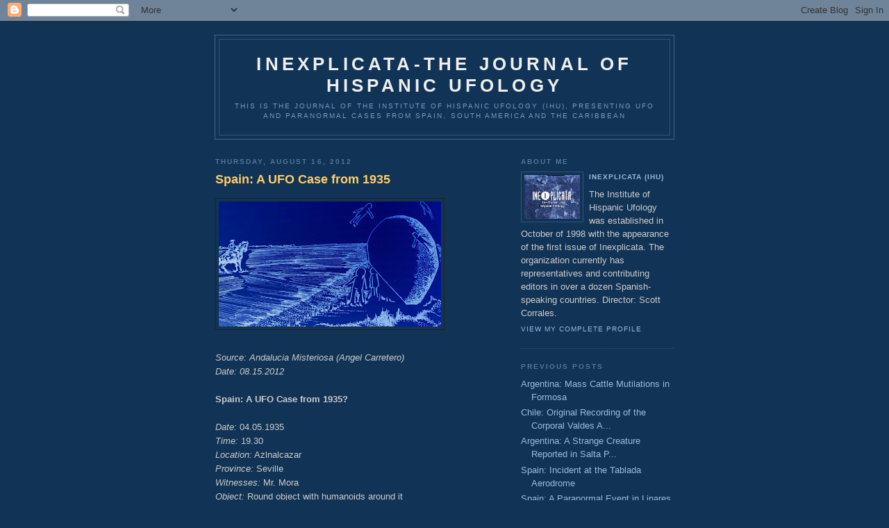

--- FILE ---
content_type: text/html; charset=UTF-8
request_url: https://inexplicata.blogspot.com/2012/08/spain-ufo-case-from-1935.html
body_size: 6348
content:
<!DOCTYPE html PUBLIC "-//W3C//DTD XHTML 1.0 Strict//EN" "http://www.w3.org/TR/xhtml1/DTD/xhtml1-strict.dtd">

<html xmlns="http://www.w3.org/1999/xhtml" xml:lang="en" lang="en">
<head>
  <title>Inexplicata-The Journal of Hispanic Ufology: Spain: A UFO Case from 1935</title>

  <script type="text/javascript">(function() { (function(){function b(g){this.t={};this.tick=function(h,m,f){var n=f!=void 0?f:(new Date).getTime();this.t[h]=[n,m];if(f==void 0)try{window.console.timeStamp("CSI/"+h)}catch(q){}};this.getStartTickTime=function(){return this.t.start[0]};this.tick("start",null,g)}var a;if(window.performance)var e=(a=window.performance.timing)&&a.responseStart;var p=e>0?new b(e):new b;window.jstiming={Timer:b,load:p};if(a){var c=a.navigationStart;c>0&&e>=c&&(window.jstiming.srt=e-c)}if(a){var d=window.jstiming.load;
c>0&&e>=c&&(d.tick("_wtsrt",void 0,c),d.tick("wtsrt_","_wtsrt",e),d.tick("tbsd_","wtsrt_"))}try{a=null,window.chrome&&window.chrome.csi&&(a=Math.floor(window.chrome.csi().pageT),d&&c>0&&(d.tick("_tbnd",void 0,window.chrome.csi().startE),d.tick("tbnd_","_tbnd",c))),a==null&&window.gtbExternal&&(a=window.gtbExternal.pageT()),a==null&&window.external&&(a=window.external.pageT,d&&c>0&&(d.tick("_tbnd",void 0,window.external.startE),d.tick("tbnd_","_tbnd",c))),a&&(window.jstiming.pt=a)}catch(g){}})();window.tickAboveFold=function(b){var a=0;if(b.offsetParent){do a+=b.offsetTop;while(b=b.offsetParent)}b=a;b<=750&&window.jstiming.load.tick("aft")};var k=!1;function l(){k||(k=!0,window.jstiming.load.tick("firstScrollTime"))}window.addEventListener?window.addEventListener("scroll",l,!1):window.attachEvent("onscroll",l);
 })();</script><script type="text/javascript">function a(){var b=window.location.href,c=b.split("?");switch(c.length){case 1:return b+"?m=1";case 2:return c[1].search("(^|&)m=")>=0?null:b+"&m=1";default:return null}}var d=navigator.userAgent;if(d.indexOf("Mobile")!=-1&&d.indexOf("WebKit")!=-1&&d.indexOf("iPad")==-1||d.indexOf("Opera Mini")!=-1||d.indexOf("IEMobile")!=-1){var e=a();e&&window.location.replace(e)};
</script><meta http-equiv="Content-Type" content="text/html; charset=UTF-8" />
<meta name="generator" content="Blogger" />
<link rel="icon" type="image/vnd.microsoft.icon" href="https://www.blogger.com/favicon.ico"/>
<link rel="alternate" type="application/atom+xml" title="Inexplicata-The Journal of Hispanic Ufology - Atom" href="https://inexplicata.blogspot.com/feeds/posts/default" />
<link rel="alternate" type="application/rss+xml" title="Inexplicata-The Journal of Hispanic Ufology - RSS" href="https://inexplicata.blogspot.com/feeds/posts/default?alt=rss" />
<link rel="service.post" type="application/atom+xml" title="Inexplicata-The Journal of Hispanic Ufology - Atom" href="https://www.blogger.com/feeds/20066273/posts/default" />
<link rel="alternate" type="application/atom+xml" title="Inexplicata-The Journal of Hispanic Ufology - Atom" href="https://inexplicata.blogspot.com/feeds/4377835931231517849/comments/default" />
<link rel="stylesheet" type="text/css" href="https://www.blogger.com/static/v1/v-css/1601750677-blog_controls.css"/>
<link rel="stylesheet" type="text/css" href="https://www.blogger.com/dyn-css/authorization.css?targetBlogID=20066273&zx=4753c56e-bdb2-475f-8e25-3bd89d296fe7"/>


  <style type="text/css">
/*
-----------------------------------------------
Blogger Template Style
Name:     Minima Blue
Designer: Douglas Bowman
URL:      www.stopdesign.com
Date:     28 Feb 2004
----------------------------------------------- */


body {
  background:#135;
  margin:0;
  padding:40px 20px;
  font:x-small "Trebuchet MS",Trebuchet,Verdana,Sans-Serif;
  text-align:center;
  color:#ccc;
  font-size/* */:/**/small;
  font-size: /**/small;
  }
a:link {
  color:#9bd;
  text-decoration:none;
  }
a:visited {
  color:#a7a;
  text-decoration:none;
  }
a:hover {
  color:#ad9;
  text-decoration:underline;
  }
a img {
  border-width:0;
  }


/* Header
----------------------------------------------- */
#header {
  width:660px;
  margin:0 auto 10px;
  border:1px solid #468;
  }
#blog-title {
  margin:5px 5px 0;
  padding:20px 20px .25em;
  border:1px solid #357;
  border-width:1px 1px 0;
  font-size:200%;
  line-height:1.2em;
  color:#eee;
  text-transform:uppercase;
  letter-spacing:.2em;
  }
#blog-title a {
  color:#eee;
  text-decoration:none;
  }
#blog-title a:hover {
  color:#ad9;
  }
#description {
  margin:0 5px 5px;
  padding:0 20px 20px;
  border:1px solid #357;
  border-width:0 1px 1px;
  font:78%/1.4em "Trebuchet MS",Trebuchet,Arial,Verdana,Sans-serif;
  text-transform:uppercase;
  letter-spacing:.2em;
  color:#79b;
  }


/* Content
----------------------------------------------- */
#content {
  width:660px;
  margin:0 auto;
  padding:0;
  text-align:left;
  }
#main {
  width:410px;
  float:left;
  }
#sidebar {
  width:220px;
  float:right;
  }


/* Headings
----------------------------------------------- */
h2 {
  margin:1.5em 0 .75em;
  font:bold 78%/1.4em "Trebuchet MS",Trebuchet,Arial,Verdana,Sans-serif;
  text-transform:uppercase;
  letter-spacing:.2em;
  color:#777;
  }


/* Posts
----------------------------------------------- */
.date-header {
  margin:1.5em 0 .5em;
  color:#579;
  }
.post {
  margin:.5em 0 1.5em;
  border-bottom:1px dotted #357;
  padding-bottom:1.5em;
  }
.post-title {
  margin:.25em 0 0;
  padding:0 0 4px;
  font-size:140%;
  line-height:1.4em;
  color:#fc6;
  }
.post-title a {
  text-decoration:none;
  color:#fc6;
  }
.post-title a:hover {
  color:#fff;
  }
.post div {
  margin:0 0 .75em;
  line-height:1.6em;
  }
p.post-footer {
  margin:-.25em 0 0;
  color:#357;
  }
.post-footer em, .comment-link {
  font:78%/1.4em "Trebuchet MS",Trebuchet,Arial,Verdana,Sans-serif;
  text-transform:uppercase;
  letter-spacing:.1em;
  }
.post-footer em {
  font-style:normal;
  color:#579;
  margin-right:.6em;
  }
.comment-link {
  margin-left:.6em;
  }
.post img {
  padding:4px;
  border:1px solid #222;
  }
.post blockquote {
  margin:1em 20px;
  }
.post blockquote p {
  margin:.75em 0;
  }


/* Comments
----------------------------------------------- */
#comments h4 {
  margin:1em 0;
  font:bold 78%/1.6em "Trebuchet MS",Trebuchet,Arial,Verdana,Sans-serif;
  text-transform:uppercase;
  letter-spacing:.2em;
  color:#579;
  }
#comments h4 strong {
  font-size:130%;
  }
#comments-block {
  margin:1em 0 1.5em;
  line-height:1.6em;
  }
#comments-block dt {
  margin:.5em 0;
  }
#comments-block dd {
  margin:.25em 0 0;
  }
#comments-block dd.comment-timestamp {
  margin:-.25em 0 2em;
  font:78%/1.4em "Trebuchet MS",Trebuchet,Arial,Verdana,Sans-serif;
  text-transform:uppercase;
  letter-spacing:.1em;
  }
#comments-block dd p {
  margin:0 0 .75em;
  }
.deleted-comment {
  font-style:italic;
  color:gray;
  }


/* Sidebar Content
----------------------------------------------- */
.sidebar-title {
  color:#579;
  }
#sidebar ul {
  margin:0 0 1.5em;
  padding:0 0 1.5em;
  border-bottom:1px dotted #357;
  list-style:none;
  }
#sidebar li {
  margin:0;
  padding:0 0 .25em 15px;
  text-indent:-15px;
  line-height:1.5em;
  }
#sidebar p {
  line-height:1.5em;
  }


/* Profile
----------------------------------------------- */
#profile-container {
  margin:0 0 1.5em;
  border-bottom:1px dotted #357;
  padding-bottom:1.5em;
  }
.profile-datablock {
  margin:.5em 0 .5em;
  }
.profile-img {
  display:inline;
  }
.profile-img img {
  float:left;
  padding:4px;
  border:1px solid #357;
  margin:0 8px 3px 0;
  }
.profile-data {
  margin:0;
  font:bold 78%/1.6em "Trebuchet MS",Trebuchet,Arial,Verdana,Sans-serif;
  text-transform:uppercase;
  letter-spacing:.1em;
  }
.profile-data strong {
  display:none;
  }
.profile-textblock {
  margin:0 0 .5em;
  }
.profile-link {
  margin:0;
  font:78%/1.4em "Trebuchet MS",Trebuchet,Arial,Verdana,Sans-serif;
  text-transform:uppercase;
  letter-spacing:.1em;
  }


/* Footer
----------------------------------------------- */
#footer {
  width:660px;
  clear:both;
  margin:0 auto;
  }
#footer hr {
  display:none;
  }
#footer p {
  margin:0;
  padding-top:15px;
  font:78%/1.6em "Trebuchet MS",Trebuchet,Verdana,Sans-serif;
  text-transform:uppercase;
  letter-spacing:.1em;
  }
  </style>

<meta name='google-adsense-platform-account' content='ca-host-pub-1556223355139109'/>
<meta name='google-adsense-platform-domain' content='blogspot.com'/>
<!-- --><style type="text/css">@import url(//www.blogger.com/static/v1/v-css/navbar/3334278262-classic.css);
div.b-mobile {display:none;}
</style>

</head>

<body><script type="text/javascript">
    function setAttributeOnload(object, attribute, val) {
      if(window.addEventListener) {
        window.addEventListener('load',
          function(){ object[attribute] = val; }, false);
      } else {
        window.attachEvent('onload', function(){ object[attribute] = val; });
      }
    }
  </script>
<div id="navbar-iframe-container"></div>
<script type="text/javascript" src="https://apis.google.com/js/platform.js"></script>
<script type="text/javascript">
      gapi.load("gapi.iframes:gapi.iframes.style.bubble", function() {
        if (gapi.iframes && gapi.iframes.getContext) {
          gapi.iframes.getContext().openChild({
              url: 'https://www.blogger.com/navbar/20066273?origin\x3dhttps://inexplicata.blogspot.com',
              where: document.getElementById("navbar-iframe-container"),
              id: "navbar-iframe"
          });
        }
      });
    </script>

<div id="header">

  <h1 id="blog-title">
    <a href="http://inexplicata.blogspot.com/">
	Inexplicata-The Journal of Hispanic Ufology
	</a>
  </h1>
  <p id="description">This is the journal of the Institute of Hispanic Ufology (IHU), presenting UFO and paranormal cases from Spain, South America and the Caribbean</p>

</div>

<!-- Begin #content -->
<div id="content">


<!-- Begin #main -->
<div id="main"><div id="main2">



    
  <h2 class="date-header">Thursday, August 16, 2012</h2>
  

  
     
  <!-- Begin .post -->
  <div class="post"><a name="4377835931231517849"></a>
         
    <h3 class="post-title">
	 
	 Spain: A UFO Case from 1935
	 
    </h3>
    

	         <div class="post-body">
	<div>
      <div style="clear:both;"></div><div class="separator" style="clear: both; text-align: center;"><a href="https://blogger.googleusercontent.com/img/b/R29vZ2xl/AVvXsEhpY-5CRYnLySh-p5zQe56tekGt4D-OSF_joTQLOexvh_D7wWkNsANZ4OBKIwf8OVxipL6W3nG96Ye5Hh0OrFLNTCr-jDgIwejcJ3MPlb2bk1jyMXHTeEtXJamTjinueZV7IB-O/s1600/mr+mora+spain+1935+benitez+picture.jpg" imageanchor="1" style="clear:left; float:left;margin-right:1em; margin-bottom:1em"><img border="0" height="180" width="320" src="https://blogger.googleusercontent.com/img/b/R29vZ2xl/AVvXsEhpY-5CRYnLySh-p5zQe56tekGt4D-OSF_joTQLOexvh_D7wWkNsANZ4OBKIwf8OVxipL6W3nG96Ye5Hh0OrFLNTCr-jDgIwejcJ3MPlb2bk1jyMXHTeEtXJamTjinueZV7IB-O/s320/mr+mora+spain+1935+benitez+picture.jpg" /></a></div><br />
<br />
<br />
<br />
<br />
<br />
<br />
<br />
<br />
<br />
<br />
<i>Source: Andalucia Misteriosa (Angel Carretero)<br />
Date: 08.15.2012</i><br />
<br />
<b>Spain: A UFO Case from 1935?</b><br />
<br />
<i>Date:</i> 04.05.1935<br />
<i>Time:</i> 19.30<br />
<i>Location:</i> Azlnalcazar<br />
<i>Province:</i> Seville<br />
<i>Witnesses:</i> Mr. Mora<br />
<i>Object:</i> Round object with humanoids around it<br />
<i>Available Documentation:</i> “Fenómeno Aterrizaje”, V.J. Ballester Olmos, Pg. 291, Ref.5<br />
“La Punta del Iceberg”, J.J. Benítez, pg.58<br />
<i>Researcher:</i> Manuel Osuna (1971)<br />
<i>Miscellaneous:</i> The date is approximate; object descended some 450 meters away. Case involves a humanoid flying around a sphere.<br />
Phenomenon located at the “Haza-Ancha” Farm<br />
Witness speaks in terms of “a vision in which God had wanted to reward him.”<br />
Guidelines to Follow: Study possible religious relationship based on the witness’s statements.<br />
<br />
<i>09-10-2000:</i> e-mail sent to Pepe Ruesga requesting information.<br />
<i>09-11-2000:</i> Reply received from Pepe Ruesga.<br />
<i>Notes:</i> Pepe Ruesga reports that “Manuel Osuna’s [material] is purely anecdotal.”<br />
<br />
Details of the event as they appear in “La Punta del Iceberg” (Pg. 58)<br />
<br />
<b>SIGHTING OF A ROUND LUMINOUS OBJECT AND HUMANOID AROUND 19:30 HRS. ON 5 APRIL 1935 in AZNALCAZAR, (SEVILLE)</b><br />
<br />
Around 19:30 hours on 5 April 1935, Mr. Mora, a farmer was working at the “Haza-Ancha” farm within the municipal borders of Aznalcázar (Seville) when he saw a large, shining, round object that descended some 450 meters away.<br />
<br />
The object remained right over the ground, and some strange diminutive beings appeared to move around it.<br />
<br />
The witness believed it was something “supernatural”. A vision with which God had chosen to reward him, and it remained his main subject of conversation until his death.<br />
<br />
Researcher: Manuel Osuna (1971)<br />
<br />
<i>Remark by Scott Corrales</i>: It should be noted than in “La Punta del Iceberg”, J.J. Benítez draws a comparison between this case and a similar one that took place in 1967 in Cussac, France: Four “children” were seen standing next to a large sphere; one of them seemed to be carrying an object in his hands. The first three “humanoids” flew to the top of the sphere and vanished within it. The fourth one followed suit, but returned to the ground to collect the shining object he had earlier been holding in his hands. He then flew up to meet the departing orb, which was now fifteen meters over the surface.<br />
<br />
[<i>Translation (c) 2012, S. Corrales, IHU. Special thanks to Angel Carretero, Andalucia Misteriosa</i>]<br />
<div style="clear:both; padding-bottom:0.25em"></div>
    </div>
    </div>
    
    <p class="post-footer">
      <em>posted by Inexplicata (IHU) at <a href="http://inexplicata.blogspot.com/2012/08/spain-ufo-case-from-1935.html" title="permanent link">1:45 PM</a></em>
        <span class="item-control blog-admin pid-19122791"><a style="border:none;" href="https://www.blogger.com/post-edit.g?blogID=20066273&postID=4377835931231517849&from=pencil" title="Edit Post"><img class="icon-action" alt="" src="https://resources.blogblog.com/img/icon18_edit_allbkg.gif" height="18" width="18"></a></span>
    </p>
  
  </div>
  <!-- End .post -->
  
  
  
  <!-- Begin #comments -->
 
  <div id="comments">

		    
    


		<p class="comment-timestamp">
	<a href="http://inexplicata.blogspot.com/">&lt;&lt; Home</a>
    </p>
    </div>



  <!-- End #comments -->


</div></div>
<!-- End #main -->







<!-- Begin #sidebar -->
<div id="sidebar"><div id="sidebar2">
  
  
  <!-- Begin #profile-container -->
  
   <div id="profile-container"><h2 class="sidebar-title">About Me</h2>
<dl class="profile-datablock"><dt class="profile-img"><a href="https://www.blogger.com/profile/02668780918873155283"><img src="//blogger.googleusercontent.com/img/b/R29vZ2xl/AVvXsEgtyJATdC1vWMbt6LhVDvUjb_tMtOGy03bz43UvEKvpGCBY98p0kKU86GafIvmqTaF1LOjWVMKKWFJslET1kmPYrrIAxfHtBJo1SJ5R1Q8Wo6XCN56JA_Xk3ERdD8Ckp0w/s144/Inexplicata+New+Logo+2013.jpg" width="80" height="63" alt="My Photo"></a></dt>
<dd class="profile-data"><strong>Name:</strong> <a rel="author" href="https://www.blogger.com/profile/02668780918873155283"> Inexplicata (IHU) </a></dd>
</dl>
<p class="profile-textblock">The Institute of Hispanic Ufology was established in October of 1998 with the appearance of the first issue of Inexplicata. The organization currently has representatives and contributing editors in over a dozen Spanish-speaking countries. Director: Scott Corrales.</p>
<p class="profile-link"><a rel="author" href="https://www.blogger.com/profile/02668780918873155283">View my complete profile</a></p></div>
  
  <!-- End #profile -->
    
        

  
  <h2 class="sidebar-title">Previous Posts</h2>
    <ul id="recently">
    
        <li><a href="http://inexplicata.blogspot.com/2012/08/source-planeta-ufo-and-vision-ovni-date.html">Argentina: Mass Cattle Mutilations in Formosa</a></li>
     
        <li><a href="http://inexplicata.blogspot.com/2012/08/chile-original-recording-of-corporal.html">Chile: Original Recording of the Corporal Valdes A...</a></li>
     
        <li><a href="http://inexplicata.blogspot.com/2012/08/argentina-strange-creature-reported-in.html">Argentina:  A Strange Creature Reported in Salta P...</a></li>
     
        <li><a href="http://inexplicata.blogspot.com/2012/07/spain-incident-at-tablada-aerodrome.html">Spain: Incident at the Tablada Aerodrome</a></li>
     
        <li><a href="http://inexplicata.blogspot.com/2012/07/spain-paranormal-event-in-linares-2005.html">Spain: A Paranormal Event in Linares (2005)</a></li>
     
        <li><a href="http://inexplicata.blogspot.com/2012/07/spain-unidentified-flying-object-cases.html">Spain: Unidentified Flying Object Cases from 1998</a></li>
     
        <li><a href="http://inexplicata.blogspot.com/2012/07/spain-ufo-buff-sets-off-forest-fire.html">Spain: UFO Buff Sets Off Forest Fire</a></li>
     
        <li><a href="http://inexplicata.blogspot.com/2012/07/source-andalucia-misteriosa-date-23.html">Spain: A Humanoid Parachutist in the High Seas?</a></li>
     
        <li><a href="http://inexplicata.blogspot.com/2012/07/the-brunelli-porchietto-teleportation.html">The Brunelli-Porchietto Teleportation (1972)</a></li>
     
        <li><a href="http://inexplicata.blogspot.com/2012/07/source-planeta-ufo-and-vision-ovni-date.html">Argentina: Thoughts on the Concordia Aerodrome MIB</a></li>
     
  </ul>
    

      <p id="powered-by"><a href="//www.blogger.com"><img src="https://lh3.googleusercontent.com/blogger_img_proxy/AEn0k_tGa2RYcjsH5M-3j-7HOstcRdf290j433-I70pYY_D_j9t21GC9iZYYdwgqwVOM25zph9cRE6hjARoremTqE3Fvz6Ol_Y9y8arIuNrpek8y=s0-d" alt="Powered by Blogger"></a></p>
  
  <!--
  <p>This is a paragraph of text that could go in the sidebar.</p>
  -->
  


</div></div>
<!-- End #sidebar -->


</div>
<!-- End #content -->



<!-- Begin #footer -->
<div id="footer"><hr />
  <p><!--This is an optional footer. If you want text here, place it inside these tags, and remove this comment. -->&nbsp;</p>

</div>
<!-- End #footer -->



</body>
</html>